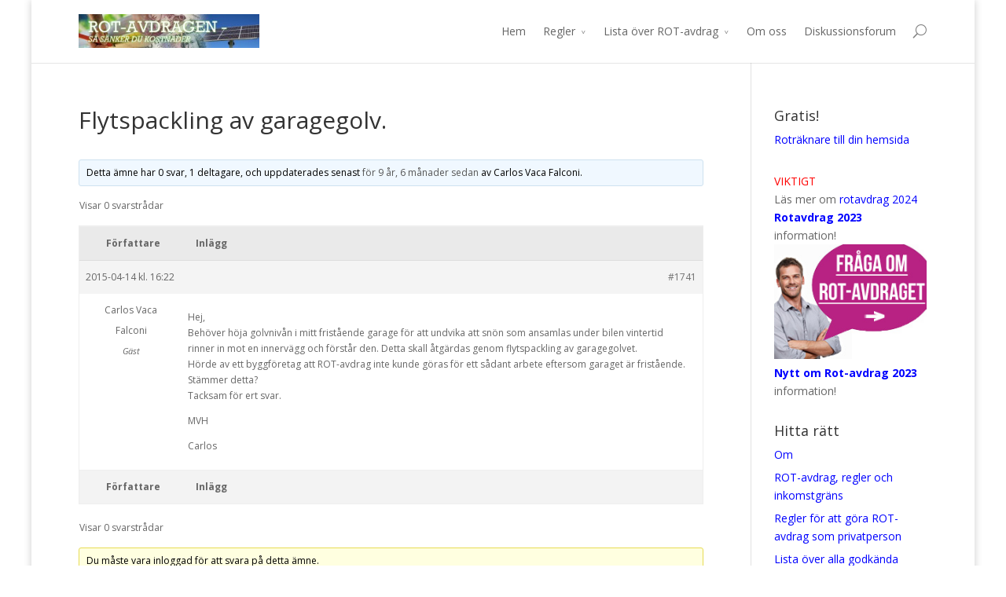

--- FILE ---
content_type: text/css
request_url: https://www.rotavdragen.se/rakna-rotavdraget/rotstyle160x600.css
body_size: 94
content:
/* CSS Document */

<style type="text/css">
<!--
.style1 {font-family: Verdana}
.copy {font-family:Georgia, "Times New Roman", Times, serif;
color:#0033CC;
text-decoration:underline;
}
.style4 {font-size: 11px}
.style6 {font-family: Verdana; font-size: 11px; }
.style10, .style10 a:active,.style10 a:hover,.style10 a:visited,.style10 a:link{
	font-family: Georgia, "Times New Roman", Times, serif;
	color: #0033CC;
	text-decoration: underline;
	font-size: 12px;
}
.style12 {font-family: Verdana; font-size: 11px; font-weight: bold; }
.style8{
font-family: Verdana; font-size: 11px; 
}
.answer {
	font-size: 11px;
	color: #000000;
	font-weight: bold; 
	border-bottom:solid;
	border-left:none;
	border-right:none;
	border-top:none;
	background:#FFFFFF;
}
.calc {
	font-size: 11px;
	color: #000000;
	border-bottom:none;
	border-left:none;
	border-right:none;
	border-top:none;
	background:#FFFFFF;
	}
.input {
	font-size: 11px;
	color: #000000;
	background:#FFFFFF;
	}
-->
</style>

--- FILE ---
content_type: text/plain
request_url: https://www.google-analytics.com/j/collect?v=1&_v=j102&aip=1&a=1582521789&t=pageview&_s=1&dl=https%3A%2F%2Frotavdragen.se%2Famne%2Fflytspackling-av-garagegolv%2F&ul=en-us%40posix&dt=Flytspackling%20av%20garagegolv.%20-%20ROT-avdragen&sr=1280x720&vp=1280x720&_u=aGBAAEAjAAAAACAAI~&jid=1131518424&gjid=448350479&cid=2043729201.1769559363&tid=UA-58387746-1&_gid=2035407254.1769559363&_r=1&_slc=1&z=972576184
body_size: -450
content:
2,cG-4T8VSQ2LXQ

--- FILE ---
content_type: text/javascript
request_url: https://www.rotavdragen.se/rakna-rotavdraget/160x600.js
body_size: 505
content:
// JavaScript Document');
document.write('<link rel="stylesheet" type="text/css" media="screen,projection,print" href="//www.rotavdragen.se/rakna-rotavdraget/rotstyle160x600.css" />');
document.write('<table cellpadding="0" style="width: 160px;" cellspacing="0" bgcolor="#FFFFFF" id="rottable">');
document.write('  <form method=post>');
document.write('  <tr>');
document.write('    <td width="160"><h1 class="style8">R&auml;kna ut rotavdraget</h1>');
document.write('        <span class="style6">Fyll i ruta <strong>1 - 2 - 3</strong> <br />');
document.write('      Klicka p&aring; r&auml;kna</span></td>');
document.write('    </tr>');
document.write('  <tr>');
document.write('    <td width="160"><span class="style6">Antal personer');
document.write('      <select id="antalpers" name="antalpers" >');
document.write('        <option value="1" selected="selected">1</option>');
document.write('        <option value="2">2 </option>');
document.write('      </select>');
document.write('    </span></td>');
document.write('    </tr>');
document.write('  <tr>');
document.write('    <td width="160"><div align="center"><span class="style6">Total renoveringskostnad');
document.write('          <strong><br />');
document.write('          1</strong>');
document.write('          <input name="totkost" type="text" class="input" id="totkost" onfocus="select()" value="0" size="12" maxlength="8" />');
document.write('      </span></div></td>');
document.write('    </tr>');
document.write('  <tr>');
document.write('    <td width="160"><div align="center"><span class="style6">Varav material');
document.write('                <strong><br />');
document.write('                2</strong>');
document.write('          <input name="matkost" type="text" class="input" id="matkost" value="0" size="12" maxlength="8" />');
document.write('      </span></div></td>');
document.write('    </tr>');
document.write('  <tr>');
document.write('    <td width="160"><div align="center"><span class="style6">Varav resor');
document.write('          <strong><br />');
document.write('          3</strong>');
document.write('        <input name="reskost" type="text" class="input" id="reskost" value="0" size="12" />');
document.write('            </span></div></td>');
document.write('    </tr>');
document.write('  <tr>');
document.write('    <td width="160">  <div align="center">');
document.write('      <input type=button class="input" onClick="TaxCalc(this.form)" value="R&auml;kna">');
document.write('         <input type=reset class="input" value=Rensa /></div>   </td>');
document.write('    </tr>');
document.write('    <tr>');
document.write('    <td width="160"><div align="center"><span class="style6">Varav arbete</span><br />');
document.write('        <input name="arbkost" type="text" disabled="disabled" class="calc" id="arbkost" value="0" size="12" maxlength="8" />');
document.write('    </div></td>');
document.write('    </tr>');
document.write('');
document.write('  <tr>');
document.write('    <td width="160"><div align="center"><span class="style6">Skattereduktion per person<br /></span>      ');
document.write('          <input name="skattredpp" type="text" disabled="disabled" class="calc"  id="skattredpp" value="50000" size="12" maxlength="8" />');
document.write('    </div></td>');
document.write('    </tr>');
document.write('  <tr>');
document.write('    <td width="160"><div align="center"><span class="style12">Er skattereduktion </span><span class="style12" id="taxrate"><br /></span>      ');
document.write('          <input name="skattred" type="text" disabled="disabled" class="answer" id="skattred" value="0" size="12" maxlength="8" />');
document.write('    </div></td>');
document.write('    </tr>');
document.write(' </form>');
document.write('</table>');

--- FILE ---
content_type: text/javascript
request_url: https://www.rotavdragen.se/rakna-rotavdraget/taxcalc.js
body_size: 587
content:
// JavaScript Document
	//COPY www.rotavdragen.se 2018-10-23
	//Do not remove and also please link back to www.rotavdragen.se

<!-- Begin
function TaxCalc(form) {
	//COPY www.rotavdragen.se 2018-10-23
	//Do not remove and also please link back to www.rotavdragen.se
	var totkost = document.getElementById('totkost').value;
	var matkost = document.getElementById('matkost').value;
	var reskost = document.getElementById('reskost').value;
	var antalpers = document.getElementById('antalpers').value;
	var skattredpp = document.getElementById('skattredpp').value;
	var ok = 0;
	var rotavdrag = 0.3;
	var rotavdragtext = '30%';
	document.getElementById("taxrate").innerHTML = rotavdragtext;
	
	//this values will be calculated
	var arbkost = document.getElementById('arbkost').value;
	var skattred = document.getElementById('skattred').value;
	
	
	//Checks field 1 - 3 for perfect formating
	if (!totkost || isNaN(totkost) || !matkost || isNaN(matkost) || !reskost || isNaN(reskost) ) {
	alert("Fyll i Rutorna 1-3 med bara siffror, klicka sen på räkna");
	return;
	}
	
	//Checks field 1 - 3 for perfect formating
	if ((totkost - matkost - reskost) < 0 ) {
	alert("Kontrollera din räkning igen totalkostnad ska vara mer än material o resorna annars är det ingen idé");
	return;
	}
	//If formation ok, checks they not empty and calculate
	if (totkost != "" && matkost != "" && reskost != "" ) {
		document.getElementById('arbkost').value = (totkost - matkost - reskost); ok++;
		if ( ( (totkost - matkost - reskost)*rotavdrag) >= (antalpers * skattredpp)) {
			document.getElementById('skattred').value =  (antalpers * skattredpp); ok++; 
		} else {
			document.getElementById('skattred').value =  ( (totkost - matkost - reskost)*rotavdrag); ok++; 
		}
		//COPY www.rotavdragen.se
	}
	var incomplete = "Oj! Det verkar som om du inte fyllt i alla 3 fälten, fyll i dem och klicka på räkna knappen.";
	if (!ok) alert(incomplete);  // they did not enter at least 2 fields
}
